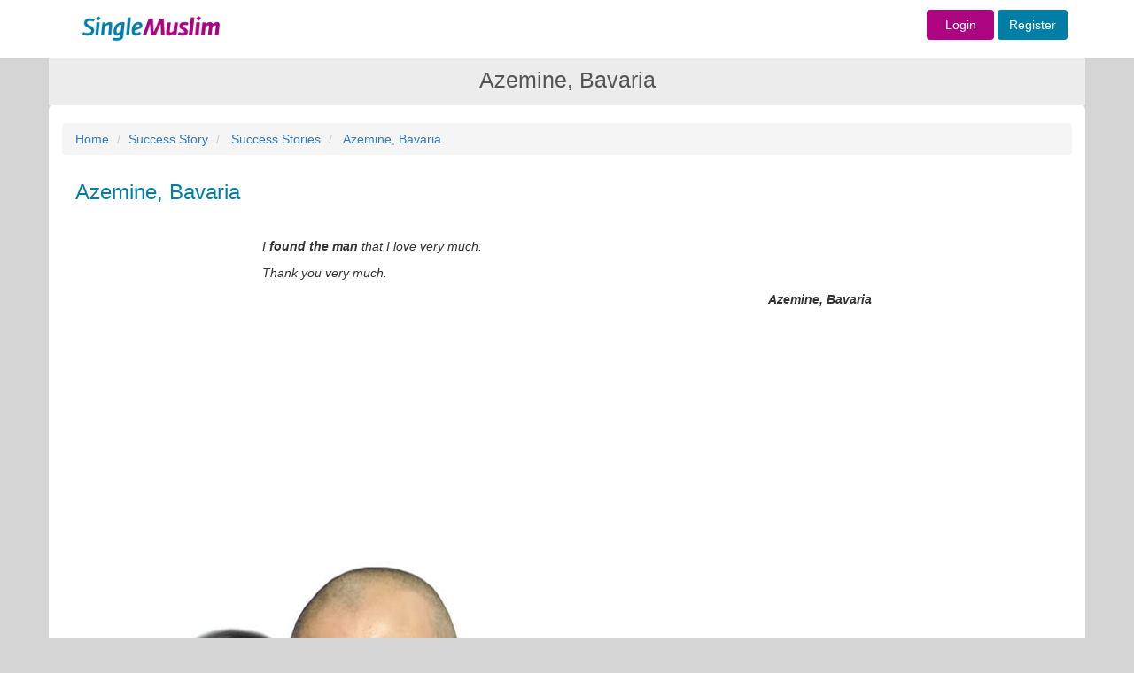

--- FILE ---
content_type: application/javascript
request_url: https://www.singlemuslim.com/js/controller/CmsController.min.js
body_size: 1582
content:
!function(c){var h=c.event.dispatch||c.event.handle,s=c.event.special,n="D"+ +new Date,o="D"+(+new Date+1),a="D"+(+new Date+2);s.scrollstart={setup:function(e){var o,a=c.extend({latency:s.scrollstop.latency},e),t=function(e){var t=arguments;o?clearTimeout(o):(e.type="scrollstart",h.apply(this,t)),o=setTimeout(function(){o=null},a.latency)};c(this).bind("scroll",t).data(n,t)},teardown:function(){c(this).unbind("scroll",c(this).data(n))}},s.scrollstop={latency:250,setup:function(e){var a,n=c.extend({latency:s.scrollstop.latency},e),t=function(e){var t=this,o=arguments;a&&clearTimeout(a),a=setTimeout(function(){a=null,e.type="scrollstop",h.apply(t,o)},n.latency)};c(this).bind("scroll",t).data(o,t)},teardown:function(){c(this).unbind("scroll",c(this).data(o))}},s.scrollslow={threshold:1e3,setup:function(e){var l,i=c.extend({threshold:s.scrollslow.threshold},e),d=c(window).scrollTop(),r=(new Date).getTime(),t=function(a){var n=this,s=arguments;l||(l=setTimeout(function(){l=null,a.type="scrollslow";var e=(new Date).getTime()-r,t=c(window).scrollTop()-d,o=Math.abs(t/e);r=(new Date).getTime(),d=c(window).scrollTop(),1e3*o<i.threshold&&h.apply(n,s)},100))};c(this).bind("scroll",t).data(a,t)},teardown:function(){c(this).unbind("scroll",c(this).data(a))}}}(jQuery),$(document).ready(function(){$(".sectionHomeSlider > ul").cycle({fx:"fade",speed:2500,slideResize:!1,containerResize:!1,fit:0,timeout:5e3,before:function(e,t,o){2==o.nextSlide?$(".rightSection").addClass("changeColor"):3==o.nextSlide?$(".rightSection").addClass("changeColor"):$(".rightSection").removeClass("changeColor")}}),$("[id^=detail-]").hide(),$(".toggle").click(function(){$input=$(this),$target=$("#"+$input.attr("data-toggle")),$target.slideToggle(),1==$input.find(".glyphicon-chevron-down").length?$input.find(".glyphicon-chevron-down").removeClass("glyphicon-chevron-down").addClass("glyphicon-chevron-up"):1==$input.find(".glyphicon-chevron-up").length&&$input.find(".glyphicon-chevron-up").removeClass("glyphicon-chevron-up").addClass("glyphicon-chevron-down")}),$.expr[":"].onscreen_search=function(e){var t=$(window),o=t.scrollTop(),a=t.height(),n=o+a,s=$(e),l=s.offset().top,i=s.height(),d=l+i;return o<=l&&l<n||o<d&&d<=n||a<i&&l<=o&&n<=d};var t=$(".results-page");$("#output");var i=function(e){var n=0,s=0;null==e&&(e=!1),t.removeClass("onscreen_search preload").addClass("offscreen_search"),t.filter(":onscreen_search").each(function(e,t){var o=$(this),a=parseInt(o.data("page"));0==e&&0<a-1&&(n=a-1),s=a+1,o.removeClass("offscreen_search").addClass("onscreen_search")}),$("#results-page-visitors"+n+",#results-page-visitors"+s).addClass("preload").removeClass("offscreen_search"),o(e)},o=function(e){1==e?($(".onscreen_search").trigger("contentLoadFromData"),$(".preload").trigger("contentLoadFromData")):($(".onscreen_search").trigger("contentLoad"),$(".preload").trigger("contentLoad")),$(".offscreen_search").trigger("contentUnload")};!function(){var a=$("#photoBoxHolder_searchvisitor"),o=parseInt(a.data("startpage")),n="500px",s="500px";t.each(function(){$(this).addClass("unloaded"),$(this).on("contentLoad",function(){var t=$(this),e=parseInt(t.data("page")),o=a.data("searchurl")+"&page="+e;t.hasClass("isLoaded")||t.hasClass("loading")||(t.addClass("loading"),null==t.data("content")?$.get(o).done(function(e){t.data("content",e),t.html(e).addClass("isLoaded").removeClass("unloaded").css({height:"auto",width:"auto"}),n=t.height(),s=t.width(),$('[data-toggle="tooltip"]').tooltip()}).always(function(){t.removeClass("loading")}):(t.html(t.data("content")).addClass("isLoaded").removeClass("loading").removeClass("unloaded").css({height:"auto",width:"auto"}),n=t.height(),s=t.width()))}),$(this).on("contentLoadFromData",function(){var e=$(this);e.hasClass("isLoaded")||e.hasClass("loading")||null!=e.data("content")&&e.html(e.data("content")).addClass("isLoaded").removeClass("loading").removeClass("unloaded").css({height:"auto",width:"auto"})}),$(this).on("contentUnload",function(){$(this).empty().removeClass("isLoaded").removeClass("loading").addClass("unloaded").css({height:n,width:s})})});var l=$("#results-page-visitors"+o);l.length&&(l.addClass("loading"),$.get(a.data("searchurl")+"&page="+l.data("page")).done(function(e){var t;l.data("content",e),l.html(e).addClass("isLoaded").removeClass("unloaded").css({height:"auto",width:"auto"}),n=l.height(),s=l.width(),$(".unloaded").css({height:n,width:s}),1<o&&$(window).scrollTop(l.offset().top-55),$(".scrollable").add(window).on("scrollstop",i),$(".scrollable").add(window).on("scrollslow",i),$(".scrollable").add(window).on("scroll",function(){t||(t=setTimeout(function(){i(!0),t=null},100))}),i()}).always(function(){l.removeClass("loading")}))}()}),$(document).ready(function(){var o=!0;$(".cmsContent").bind("scroll",function(){var e=$(".load-more").attr("lastID"),t=$(".load-more").attr("typeid");e<=$(".load-more").attr("totalnumberofpages")&&$(this).scrollTop()+$(this).innerHeight()>=$(this)[0].scrollHeight&&0!=e&&o&&(o=!1,$.ajax({type:"GET",url:"/app/webview/successstoriesajax/"+t+"/"+e,beforeSend:function(e){$(".load-more").show()},success:function(e){$(".load-more").remove(),$(".cmsContent").append(e),o=!0}}))})});
//# sourceMappingURL=CmsController.min.js.map